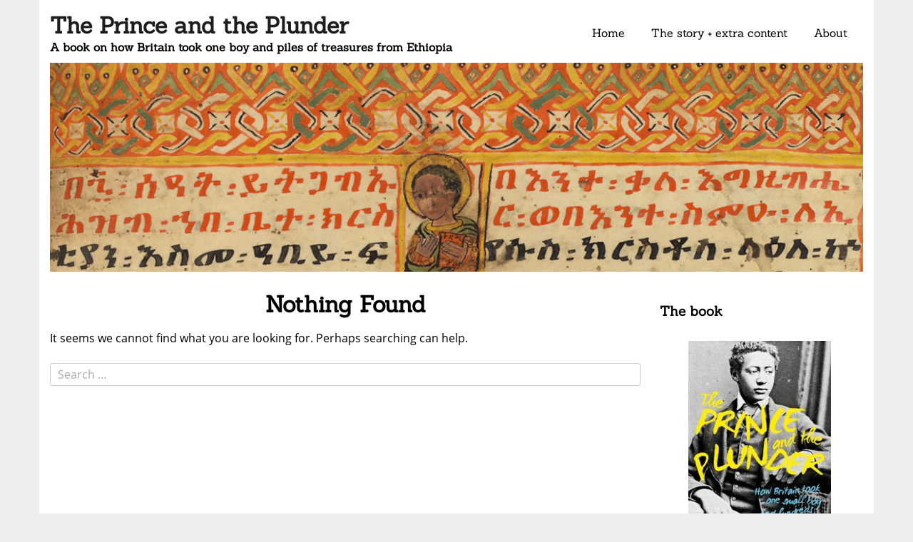

--- FILE ---
content_type: text/html; charset=UTF-8
request_url: https://www.theprinceandtheplunder.com/tag/whitby-museum/
body_size: 14367
content:
<!DOCTYPE html>
<html lang="en-GB">
    <head>
        <meta charset="UTF-8" />
        <meta name="viewport" content="width=device-width, initial-scale=1" />
        <link href="http://gmpg.org/xfn/11" rel="profile" />
        <link href="https://www.theprinceandtheplunder.com/xmlrpc.php" rel="pingback" />
        <title>Whitby Museum &#8211; The Prince and the Plunder</title>
<meta name='robots' content='max-image-preview:large' />
<link rel='dns-prefetch' href='//stats.wp.com' />
<link rel="alternate" type="application/rss+xml" title="The Prince and the Plunder &raquo; Feed" href="https://www.theprinceandtheplunder.com/feed/" />
<link rel="alternate" type="application/rss+xml" title="The Prince and the Plunder &raquo; Comments Feed" href="https://www.theprinceandtheplunder.com/comments/feed/" />
<link rel="alternate" type="application/rss+xml" title="The Prince and the Plunder &raquo; Whitby Museum Tag Feed" href="https://www.theprinceandtheplunder.com/tag/whitby-museum/feed/" />
<style id='wp-img-auto-sizes-contain-inline-css' type='text/css'>
img:is([sizes=auto i],[sizes^="auto," i]){contain-intrinsic-size:3000px 1500px}
/*# sourceURL=wp-img-auto-sizes-contain-inline-css */
</style>
<style id='wp-emoji-styles-inline-css' type='text/css'>

	img.wp-smiley, img.emoji {
		display: inline !important;
		border: none !important;
		box-shadow: none !important;
		height: 1em !important;
		width: 1em !important;
		margin: 0 0.07em !important;
		vertical-align: -0.1em !important;
		background: none !important;
		padding: 0 !important;
	}
/*# sourceURL=wp-emoji-styles-inline-css */
</style>
<style id='wp-block-library-inline-css' type='text/css'>
:root{--wp-block-synced-color:#7a00df;--wp-block-synced-color--rgb:122,0,223;--wp-bound-block-color:var(--wp-block-synced-color);--wp-editor-canvas-background:#ddd;--wp-admin-theme-color:#007cba;--wp-admin-theme-color--rgb:0,124,186;--wp-admin-theme-color-darker-10:#006ba1;--wp-admin-theme-color-darker-10--rgb:0,107,160.5;--wp-admin-theme-color-darker-20:#005a87;--wp-admin-theme-color-darker-20--rgb:0,90,135;--wp-admin-border-width-focus:2px}@media (min-resolution:192dpi){:root{--wp-admin-border-width-focus:1.5px}}.wp-element-button{cursor:pointer}:root .has-very-light-gray-background-color{background-color:#eee}:root .has-very-dark-gray-background-color{background-color:#313131}:root .has-very-light-gray-color{color:#eee}:root .has-very-dark-gray-color{color:#313131}:root .has-vivid-green-cyan-to-vivid-cyan-blue-gradient-background{background:linear-gradient(135deg,#00d084,#0693e3)}:root .has-purple-crush-gradient-background{background:linear-gradient(135deg,#34e2e4,#4721fb 50%,#ab1dfe)}:root .has-hazy-dawn-gradient-background{background:linear-gradient(135deg,#faaca8,#dad0ec)}:root .has-subdued-olive-gradient-background{background:linear-gradient(135deg,#fafae1,#67a671)}:root .has-atomic-cream-gradient-background{background:linear-gradient(135deg,#fdd79a,#004a59)}:root .has-nightshade-gradient-background{background:linear-gradient(135deg,#330968,#31cdcf)}:root .has-midnight-gradient-background{background:linear-gradient(135deg,#020381,#2874fc)}:root{--wp--preset--font-size--normal:16px;--wp--preset--font-size--huge:42px}.has-regular-font-size{font-size:1em}.has-larger-font-size{font-size:2.625em}.has-normal-font-size{font-size:var(--wp--preset--font-size--normal)}.has-huge-font-size{font-size:var(--wp--preset--font-size--huge)}.has-text-align-center{text-align:center}.has-text-align-left{text-align:left}.has-text-align-right{text-align:right}.has-fit-text{white-space:nowrap!important}#end-resizable-editor-section{display:none}.aligncenter{clear:both}.items-justified-left{justify-content:flex-start}.items-justified-center{justify-content:center}.items-justified-right{justify-content:flex-end}.items-justified-space-between{justify-content:space-between}.screen-reader-text{border:0;clip-path:inset(50%);height:1px;margin:-1px;overflow:hidden;padding:0;position:absolute;width:1px;word-wrap:normal!important}.screen-reader-text:focus{background-color:#ddd;clip-path:none;color:#444;display:block;font-size:1em;height:auto;left:5px;line-height:normal;padding:15px 23px 14px;text-decoration:none;top:5px;width:auto;z-index:100000}html :where(.has-border-color){border-style:solid}html :where([style*=border-top-color]){border-top-style:solid}html :where([style*=border-right-color]){border-right-style:solid}html :where([style*=border-bottom-color]){border-bottom-style:solid}html :where([style*=border-left-color]){border-left-style:solid}html :where([style*=border-width]){border-style:solid}html :where([style*=border-top-width]){border-top-style:solid}html :where([style*=border-right-width]){border-right-style:solid}html :where([style*=border-bottom-width]){border-bottom-style:solid}html :where([style*=border-left-width]){border-left-style:solid}html :where(img[class*=wp-image-]){height:auto;max-width:100%}:where(figure){margin:0 0 1em}html :where(.is-position-sticky){--wp-admin--admin-bar--position-offset:var(--wp-admin--admin-bar--height,0px)}@media screen and (max-width:600px){html :where(.is-position-sticky){--wp-admin--admin-bar--position-offset:0px}}

/*# sourceURL=wp-block-library-inline-css */
</style><style id='wp-block-heading-inline-css' type='text/css'>
h1:where(.wp-block-heading).has-background,h2:where(.wp-block-heading).has-background,h3:where(.wp-block-heading).has-background,h4:where(.wp-block-heading).has-background,h5:where(.wp-block-heading).has-background,h6:where(.wp-block-heading).has-background{padding:1.25em 2.375em}h1.has-text-align-left[style*=writing-mode]:where([style*=vertical-lr]),h1.has-text-align-right[style*=writing-mode]:where([style*=vertical-rl]),h2.has-text-align-left[style*=writing-mode]:where([style*=vertical-lr]),h2.has-text-align-right[style*=writing-mode]:where([style*=vertical-rl]),h3.has-text-align-left[style*=writing-mode]:where([style*=vertical-lr]),h3.has-text-align-right[style*=writing-mode]:where([style*=vertical-rl]),h4.has-text-align-left[style*=writing-mode]:where([style*=vertical-lr]),h4.has-text-align-right[style*=writing-mode]:where([style*=vertical-rl]),h5.has-text-align-left[style*=writing-mode]:where([style*=vertical-lr]),h5.has-text-align-right[style*=writing-mode]:where([style*=vertical-rl]),h6.has-text-align-left[style*=writing-mode]:where([style*=vertical-lr]),h6.has-text-align-right[style*=writing-mode]:where([style*=vertical-rl]){rotate:180deg}
/*# sourceURL=https://www.theprinceandtheplunder.com/wp-includes/blocks/heading/style.min.css */
</style>
<style id='wp-block-image-inline-css' type='text/css'>
.wp-block-image>a,.wp-block-image>figure>a{display:inline-block}.wp-block-image img{box-sizing:border-box;height:auto;max-width:100%;vertical-align:bottom}@media not (prefers-reduced-motion){.wp-block-image img.hide{visibility:hidden}.wp-block-image img.show{animation:show-content-image .4s}}.wp-block-image[style*=border-radius] img,.wp-block-image[style*=border-radius]>a{border-radius:inherit}.wp-block-image.has-custom-border img{box-sizing:border-box}.wp-block-image.aligncenter{text-align:center}.wp-block-image.alignfull>a,.wp-block-image.alignwide>a{width:100%}.wp-block-image.alignfull img,.wp-block-image.alignwide img{height:auto;width:100%}.wp-block-image .aligncenter,.wp-block-image .alignleft,.wp-block-image .alignright,.wp-block-image.aligncenter,.wp-block-image.alignleft,.wp-block-image.alignright{display:table}.wp-block-image .aligncenter>figcaption,.wp-block-image .alignleft>figcaption,.wp-block-image .alignright>figcaption,.wp-block-image.aligncenter>figcaption,.wp-block-image.alignleft>figcaption,.wp-block-image.alignright>figcaption{caption-side:bottom;display:table-caption}.wp-block-image .alignleft{float:left;margin:.5em 1em .5em 0}.wp-block-image .alignright{float:right;margin:.5em 0 .5em 1em}.wp-block-image .aligncenter{margin-left:auto;margin-right:auto}.wp-block-image :where(figcaption){margin-bottom:1em;margin-top:.5em}.wp-block-image.is-style-circle-mask img{border-radius:9999px}@supports ((-webkit-mask-image:none) or (mask-image:none)) or (-webkit-mask-image:none){.wp-block-image.is-style-circle-mask img{border-radius:0;-webkit-mask-image:url('data:image/svg+xml;utf8,<svg viewBox="0 0 100 100" xmlns="http://www.w3.org/2000/svg"><circle cx="50" cy="50" r="50"/></svg>');mask-image:url('data:image/svg+xml;utf8,<svg viewBox="0 0 100 100" xmlns="http://www.w3.org/2000/svg"><circle cx="50" cy="50" r="50"/></svg>');mask-mode:alpha;-webkit-mask-position:center;mask-position:center;-webkit-mask-repeat:no-repeat;mask-repeat:no-repeat;-webkit-mask-size:contain;mask-size:contain}}:root :where(.wp-block-image.is-style-rounded img,.wp-block-image .is-style-rounded img){border-radius:9999px}.wp-block-image figure{margin:0}.wp-lightbox-container{display:flex;flex-direction:column;position:relative}.wp-lightbox-container img{cursor:zoom-in}.wp-lightbox-container img:hover+button{opacity:1}.wp-lightbox-container button{align-items:center;backdrop-filter:blur(16px) saturate(180%);background-color:#5a5a5a40;border:none;border-radius:4px;cursor:zoom-in;display:flex;height:20px;justify-content:center;opacity:0;padding:0;position:absolute;right:16px;text-align:center;top:16px;width:20px;z-index:100}@media not (prefers-reduced-motion){.wp-lightbox-container button{transition:opacity .2s ease}}.wp-lightbox-container button:focus-visible{outline:3px auto #5a5a5a40;outline:3px auto -webkit-focus-ring-color;outline-offset:3px}.wp-lightbox-container button:hover{cursor:pointer;opacity:1}.wp-lightbox-container button:focus{opacity:1}.wp-lightbox-container button:focus,.wp-lightbox-container button:hover,.wp-lightbox-container button:not(:hover):not(:active):not(.has-background){background-color:#5a5a5a40;border:none}.wp-lightbox-overlay{box-sizing:border-box;cursor:zoom-out;height:100vh;left:0;overflow:hidden;position:fixed;top:0;visibility:hidden;width:100%;z-index:100000}.wp-lightbox-overlay .close-button{align-items:center;cursor:pointer;display:flex;justify-content:center;min-height:40px;min-width:40px;padding:0;position:absolute;right:calc(env(safe-area-inset-right) + 16px);top:calc(env(safe-area-inset-top) + 16px);z-index:5000000}.wp-lightbox-overlay .close-button:focus,.wp-lightbox-overlay .close-button:hover,.wp-lightbox-overlay .close-button:not(:hover):not(:active):not(.has-background){background:none;border:none}.wp-lightbox-overlay .lightbox-image-container{height:var(--wp--lightbox-container-height);left:50%;overflow:hidden;position:absolute;top:50%;transform:translate(-50%,-50%);transform-origin:top left;width:var(--wp--lightbox-container-width);z-index:9999999999}.wp-lightbox-overlay .wp-block-image{align-items:center;box-sizing:border-box;display:flex;height:100%;justify-content:center;margin:0;position:relative;transform-origin:0 0;width:100%;z-index:3000000}.wp-lightbox-overlay .wp-block-image img{height:var(--wp--lightbox-image-height);min-height:var(--wp--lightbox-image-height);min-width:var(--wp--lightbox-image-width);width:var(--wp--lightbox-image-width)}.wp-lightbox-overlay .wp-block-image figcaption{display:none}.wp-lightbox-overlay button{background:none;border:none}.wp-lightbox-overlay .scrim{background-color:#fff;height:100%;opacity:.9;position:absolute;width:100%;z-index:2000000}.wp-lightbox-overlay.active{visibility:visible}@media not (prefers-reduced-motion){.wp-lightbox-overlay.active{animation:turn-on-visibility .25s both}.wp-lightbox-overlay.active img{animation:turn-on-visibility .35s both}.wp-lightbox-overlay.show-closing-animation:not(.active){animation:turn-off-visibility .35s both}.wp-lightbox-overlay.show-closing-animation:not(.active) img{animation:turn-off-visibility .25s both}.wp-lightbox-overlay.zoom.active{animation:none;opacity:1;visibility:visible}.wp-lightbox-overlay.zoom.active .lightbox-image-container{animation:lightbox-zoom-in .4s}.wp-lightbox-overlay.zoom.active .lightbox-image-container img{animation:none}.wp-lightbox-overlay.zoom.active .scrim{animation:turn-on-visibility .4s forwards}.wp-lightbox-overlay.zoom.show-closing-animation:not(.active){animation:none}.wp-lightbox-overlay.zoom.show-closing-animation:not(.active) .lightbox-image-container{animation:lightbox-zoom-out .4s}.wp-lightbox-overlay.zoom.show-closing-animation:not(.active) .lightbox-image-container img{animation:none}.wp-lightbox-overlay.zoom.show-closing-animation:not(.active) .scrim{animation:turn-off-visibility .4s forwards}}@keyframes show-content-image{0%{visibility:hidden}99%{visibility:hidden}to{visibility:visible}}@keyframes turn-on-visibility{0%{opacity:0}to{opacity:1}}@keyframes turn-off-visibility{0%{opacity:1;visibility:visible}99%{opacity:0;visibility:visible}to{opacity:0;visibility:hidden}}@keyframes lightbox-zoom-in{0%{transform:translate(calc((-100vw + var(--wp--lightbox-scrollbar-width))/2 + var(--wp--lightbox-initial-left-position)),calc(-50vh + var(--wp--lightbox-initial-top-position))) scale(var(--wp--lightbox-scale))}to{transform:translate(-50%,-50%) scale(1)}}@keyframes lightbox-zoom-out{0%{transform:translate(-50%,-50%) scale(1);visibility:visible}99%{visibility:visible}to{transform:translate(calc((-100vw + var(--wp--lightbox-scrollbar-width))/2 + var(--wp--lightbox-initial-left-position)),calc(-50vh + var(--wp--lightbox-initial-top-position))) scale(var(--wp--lightbox-scale));visibility:hidden}}
/*# sourceURL=https://www.theprinceandtheplunder.com/wp-includes/blocks/image/style.min.css */
</style>
<style id='wp-block-search-inline-css' type='text/css'>
.wp-block-search__button{margin-left:10px;word-break:normal}.wp-block-search__button.has-icon{line-height:0}.wp-block-search__button svg{height:1.25em;min-height:24px;min-width:24px;width:1.25em;fill:currentColor;vertical-align:text-bottom}:where(.wp-block-search__button){border:1px solid #ccc;padding:6px 10px}.wp-block-search__inside-wrapper{display:flex;flex:auto;flex-wrap:nowrap;max-width:100%}.wp-block-search__label{width:100%}.wp-block-search.wp-block-search__button-only .wp-block-search__button{box-sizing:border-box;display:flex;flex-shrink:0;justify-content:center;margin-left:0;max-width:100%}.wp-block-search.wp-block-search__button-only .wp-block-search__inside-wrapper{min-width:0!important;transition-property:width}.wp-block-search.wp-block-search__button-only .wp-block-search__input{flex-basis:100%;transition-duration:.3s}.wp-block-search.wp-block-search__button-only.wp-block-search__searchfield-hidden,.wp-block-search.wp-block-search__button-only.wp-block-search__searchfield-hidden .wp-block-search__inside-wrapper{overflow:hidden}.wp-block-search.wp-block-search__button-only.wp-block-search__searchfield-hidden .wp-block-search__input{border-left-width:0!important;border-right-width:0!important;flex-basis:0;flex-grow:0;margin:0;min-width:0!important;padding-left:0!important;padding-right:0!important;width:0!important}:where(.wp-block-search__input){appearance:none;border:1px solid #949494;flex-grow:1;font-family:inherit;font-size:inherit;font-style:inherit;font-weight:inherit;letter-spacing:inherit;line-height:inherit;margin-left:0;margin-right:0;min-width:3rem;padding:8px;text-decoration:unset!important;text-transform:inherit}:where(.wp-block-search__button-inside .wp-block-search__inside-wrapper){background-color:#fff;border:1px solid #949494;box-sizing:border-box;padding:4px}:where(.wp-block-search__button-inside .wp-block-search__inside-wrapper) .wp-block-search__input{border:none;border-radius:0;padding:0 4px}:where(.wp-block-search__button-inside .wp-block-search__inside-wrapper) .wp-block-search__input:focus{outline:none}:where(.wp-block-search__button-inside .wp-block-search__inside-wrapper) :where(.wp-block-search__button){padding:4px 8px}.wp-block-search.aligncenter .wp-block-search__inside-wrapper{margin:auto}.wp-block[data-align=right] .wp-block-search.wp-block-search__button-only .wp-block-search__inside-wrapper{float:right}
/*# sourceURL=https://www.theprinceandtheplunder.com/wp-includes/blocks/search/style.min.css */
</style>
<style id='wp-block-tag-cloud-inline-css' type='text/css'>
.wp-block-tag-cloud{box-sizing:border-box}.wp-block-tag-cloud.aligncenter{justify-content:center;text-align:center}.wp-block-tag-cloud a{display:inline-block;margin-right:5px}.wp-block-tag-cloud span{display:inline-block;margin-left:5px;text-decoration:none}:root :where(.wp-block-tag-cloud.is-style-outline){display:flex;flex-wrap:wrap;gap:1ch}:root :where(.wp-block-tag-cloud.is-style-outline a){border:1px solid;font-size:unset!important;margin-right:0;padding:1ch 2ch;text-decoration:none!important}
/*# sourceURL=https://www.theprinceandtheplunder.com/wp-includes/blocks/tag-cloud/style.min.css */
</style>
<style id='wp-block-paragraph-inline-css' type='text/css'>
.is-small-text{font-size:.875em}.is-regular-text{font-size:1em}.is-large-text{font-size:2.25em}.is-larger-text{font-size:3em}.has-drop-cap:not(:focus):first-letter{float:left;font-size:8.4em;font-style:normal;font-weight:100;line-height:.68;margin:.05em .1em 0 0;text-transform:uppercase}body.rtl .has-drop-cap:not(:focus):first-letter{float:none;margin-left:.1em}p.has-drop-cap.has-background{overflow:hidden}:root :where(p.has-background){padding:1.25em 2.375em}:where(p.has-text-color:not(.has-link-color)) a{color:inherit}p.has-text-align-left[style*="writing-mode:vertical-lr"],p.has-text-align-right[style*="writing-mode:vertical-rl"]{rotate:180deg}
/*# sourceURL=https://www.theprinceandtheplunder.com/wp-includes/blocks/paragraph/style.min.css */
</style>
<style id='global-styles-inline-css' type='text/css'>
:root{--wp--preset--aspect-ratio--square: 1;--wp--preset--aspect-ratio--4-3: 4/3;--wp--preset--aspect-ratio--3-4: 3/4;--wp--preset--aspect-ratio--3-2: 3/2;--wp--preset--aspect-ratio--2-3: 2/3;--wp--preset--aspect-ratio--16-9: 16/9;--wp--preset--aspect-ratio--9-16: 9/16;--wp--preset--color--black: #000000;--wp--preset--color--cyan-bluish-gray: #abb8c3;--wp--preset--color--white: #ffffff;--wp--preset--color--pale-pink: #f78da7;--wp--preset--color--vivid-red: #cf2e2e;--wp--preset--color--luminous-vivid-orange: #ff6900;--wp--preset--color--luminous-vivid-amber: #fcb900;--wp--preset--color--light-green-cyan: #7bdcb5;--wp--preset--color--vivid-green-cyan: #00d084;--wp--preset--color--pale-cyan-blue: #8ed1fc;--wp--preset--color--vivid-cyan-blue: #0693e3;--wp--preset--color--vivid-purple: #9b51e0;--wp--preset--gradient--vivid-cyan-blue-to-vivid-purple: linear-gradient(135deg,rgb(6,147,227) 0%,rgb(155,81,224) 100%);--wp--preset--gradient--light-green-cyan-to-vivid-green-cyan: linear-gradient(135deg,rgb(122,220,180) 0%,rgb(0,208,130) 100%);--wp--preset--gradient--luminous-vivid-amber-to-luminous-vivid-orange: linear-gradient(135deg,rgb(252,185,0) 0%,rgb(255,105,0) 100%);--wp--preset--gradient--luminous-vivid-orange-to-vivid-red: linear-gradient(135deg,rgb(255,105,0) 0%,rgb(207,46,46) 100%);--wp--preset--gradient--very-light-gray-to-cyan-bluish-gray: linear-gradient(135deg,rgb(238,238,238) 0%,rgb(169,184,195) 100%);--wp--preset--gradient--cool-to-warm-spectrum: linear-gradient(135deg,rgb(74,234,220) 0%,rgb(151,120,209) 20%,rgb(207,42,186) 40%,rgb(238,44,130) 60%,rgb(251,105,98) 80%,rgb(254,248,76) 100%);--wp--preset--gradient--blush-light-purple: linear-gradient(135deg,rgb(255,206,236) 0%,rgb(152,150,240) 100%);--wp--preset--gradient--blush-bordeaux: linear-gradient(135deg,rgb(254,205,165) 0%,rgb(254,45,45) 50%,rgb(107,0,62) 100%);--wp--preset--gradient--luminous-dusk: linear-gradient(135deg,rgb(255,203,112) 0%,rgb(199,81,192) 50%,rgb(65,88,208) 100%);--wp--preset--gradient--pale-ocean: linear-gradient(135deg,rgb(255,245,203) 0%,rgb(182,227,212) 50%,rgb(51,167,181) 100%);--wp--preset--gradient--electric-grass: linear-gradient(135deg,rgb(202,248,128) 0%,rgb(113,206,126) 100%);--wp--preset--gradient--midnight: linear-gradient(135deg,rgb(2,3,129) 0%,rgb(40,116,252) 100%);--wp--preset--font-size--small: 13px;--wp--preset--font-size--medium: 20px;--wp--preset--font-size--large: 36px;--wp--preset--font-size--x-large: 42px;--wp--preset--spacing--20: 0.44rem;--wp--preset--spacing--30: 0.67rem;--wp--preset--spacing--40: 1rem;--wp--preset--spacing--50: 1.5rem;--wp--preset--spacing--60: 2.25rem;--wp--preset--spacing--70: 3.38rem;--wp--preset--spacing--80: 5.06rem;--wp--preset--shadow--natural: 6px 6px 9px rgba(0, 0, 0, 0.2);--wp--preset--shadow--deep: 12px 12px 50px rgba(0, 0, 0, 0.4);--wp--preset--shadow--sharp: 6px 6px 0px rgba(0, 0, 0, 0.2);--wp--preset--shadow--outlined: 6px 6px 0px -3px rgb(255, 255, 255), 6px 6px rgb(0, 0, 0);--wp--preset--shadow--crisp: 6px 6px 0px rgb(0, 0, 0);}:where(.is-layout-flex){gap: 0.5em;}:where(.is-layout-grid){gap: 0.5em;}body .is-layout-flex{display: flex;}.is-layout-flex{flex-wrap: wrap;align-items: center;}.is-layout-flex > :is(*, div){margin: 0;}body .is-layout-grid{display: grid;}.is-layout-grid > :is(*, div){margin: 0;}:where(.wp-block-columns.is-layout-flex){gap: 2em;}:where(.wp-block-columns.is-layout-grid){gap: 2em;}:where(.wp-block-post-template.is-layout-flex){gap: 1.25em;}:where(.wp-block-post-template.is-layout-grid){gap: 1.25em;}.has-black-color{color: var(--wp--preset--color--black) !important;}.has-cyan-bluish-gray-color{color: var(--wp--preset--color--cyan-bluish-gray) !important;}.has-white-color{color: var(--wp--preset--color--white) !important;}.has-pale-pink-color{color: var(--wp--preset--color--pale-pink) !important;}.has-vivid-red-color{color: var(--wp--preset--color--vivid-red) !important;}.has-luminous-vivid-orange-color{color: var(--wp--preset--color--luminous-vivid-orange) !important;}.has-luminous-vivid-amber-color{color: var(--wp--preset--color--luminous-vivid-amber) !important;}.has-light-green-cyan-color{color: var(--wp--preset--color--light-green-cyan) !important;}.has-vivid-green-cyan-color{color: var(--wp--preset--color--vivid-green-cyan) !important;}.has-pale-cyan-blue-color{color: var(--wp--preset--color--pale-cyan-blue) !important;}.has-vivid-cyan-blue-color{color: var(--wp--preset--color--vivid-cyan-blue) !important;}.has-vivid-purple-color{color: var(--wp--preset--color--vivid-purple) !important;}.has-black-background-color{background-color: var(--wp--preset--color--black) !important;}.has-cyan-bluish-gray-background-color{background-color: var(--wp--preset--color--cyan-bluish-gray) !important;}.has-white-background-color{background-color: var(--wp--preset--color--white) !important;}.has-pale-pink-background-color{background-color: var(--wp--preset--color--pale-pink) !important;}.has-vivid-red-background-color{background-color: var(--wp--preset--color--vivid-red) !important;}.has-luminous-vivid-orange-background-color{background-color: var(--wp--preset--color--luminous-vivid-orange) !important;}.has-luminous-vivid-amber-background-color{background-color: var(--wp--preset--color--luminous-vivid-amber) !important;}.has-light-green-cyan-background-color{background-color: var(--wp--preset--color--light-green-cyan) !important;}.has-vivid-green-cyan-background-color{background-color: var(--wp--preset--color--vivid-green-cyan) !important;}.has-pale-cyan-blue-background-color{background-color: var(--wp--preset--color--pale-cyan-blue) !important;}.has-vivid-cyan-blue-background-color{background-color: var(--wp--preset--color--vivid-cyan-blue) !important;}.has-vivid-purple-background-color{background-color: var(--wp--preset--color--vivid-purple) !important;}.has-black-border-color{border-color: var(--wp--preset--color--black) !important;}.has-cyan-bluish-gray-border-color{border-color: var(--wp--preset--color--cyan-bluish-gray) !important;}.has-white-border-color{border-color: var(--wp--preset--color--white) !important;}.has-pale-pink-border-color{border-color: var(--wp--preset--color--pale-pink) !important;}.has-vivid-red-border-color{border-color: var(--wp--preset--color--vivid-red) !important;}.has-luminous-vivid-orange-border-color{border-color: var(--wp--preset--color--luminous-vivid-orange) !important;}.has-luminous-vivid-amber-border-color{border-color: var(--wp--preset--color--luminous-vivid-amber) !important;}.has-light-green-cyan-border-color{border-color: var(--wp--preset--color--light-green-cyan) !important;}.has-vivid-green-cyan-border-color{border-color: var(--wp--preset--color--vivid-green-cyan) !important;}.has-pale-cyan-blue-border-color{border-color: var(--wp--preset--color--pale-cyan-blue) !important;}.has-vivid-cyan-blue-border-color{border-color: var(--wp--preset--color--vivid-cyan-blue) !important;}.has-vivid-purple-border-color{border-color: var(--wp--preset--color--vivid-purple) !important;}.has-vivid-cyan-blue-to-vivid-purple-gradient-background{background: var(--wp--preset--gradient--vivid-cyan-blue-to-vivid-purple) !important;}.has-light-green-cyan-to-vivid-green-cyan-gradient-background{background: var(--wp--preset--gradient--light-green-cyan-to-vivid-green-cyan) !important;}.has-luminous-vivid-amber-to-luminous-vivid-orange-gradient-background{background: var(--wp--preset--gradient--luminous-vivid-amber-to-luminous-vivid-orange) !important;}.has-luminous-vivid-orange-to-vivid-red-gradient-background{background: var(--wp--preset--gradient--luminous-vivid-orange-to-vivid-red) !important;}.has-very-light-gray-to-cyan-bluish-gray-gradient-background{background: var(--wp--preset--gradient--very-light-gray-to-cyan-bluish-gray) !important;}.has-cool-to-warm-spectrum-gradient-background{background: var(--wp--preset--gradient--cool-to-warm-spectrum) !important;}.has-blush-light-purple-gradient-background{background: var(--wp--preset--gradient--blush-light-purple) !important;}.has-blush-bordeaux-gradient-background{background: var(--wp--preset--gradient--blush-bordeaux) !important;}.has-luminous-dusk-gradient-background{background: var(--wp--preset--gradient--luminous-dusk) !important;}.has-pale-ocean-gradient-background{background: var(--wp--preset--gradient--pale-ocean) !important;}.has-electric-grass-gradient-background{background: var(--wp--preset--gradient--electric-grass) !important;}.has-midnight-gradient-background{background: var(--wp--preset--gradient--midnight) !important;}.has-small-font-size{font-size: var(--wp--preset--font-size--small) !important;}.has-medium-font-size{font-size: var(--wp--preset--font-size--medium) !important;}.has-large-font-size{font-size: var(--wp--preset--font-size--large) !important;}.has-x-large-font-size{font-size: var(--wp--preset--font-size--x-large) !important;}
/*# sourceURL=global-styles-inline-css */
</style>

<style id='classic-theme-styles-inline-css' type='text/css'>
/*! This file is auto-generated */
.wp-block-button__link{color:#fff;background-color:#32373c;border-radius:9999px;box-shadow:none;text-decoration:none;padding:calc(.667em + 2px) calc(1.333em + 2px);font-size:1.125em}.wp-block-file__button{background:#32373c;color:#fff;text-decoration:none}
/*# sourceURL=/wp-includes/css/classic-themes.min.css */
</style>
<link rel='stylesheet' id='wc-gallery-style-css' href='https://www.theprinceandtheplunder.com/wp-content/plugins/boldgrid-gallery/includes/css/style.css?ver=1.55' type='text/css' media='all' />
<link rel='stylesheet' id='wc-gallery-popup-style-css' href='https://www.theprinceandtheplunder.com/wp-content/plugins/boldgrid-gallery/includes/css/magnific-popup.css?ver=1.1.0' type='text/css' media='all' />
<link rel='stylesheet' id='wc-gallery-flexslider-style-css' href='https://www.theprinceandtheplunder.com/wp-content/plugins/boldgrid-gallery/includes/vendors/flexslider/flexslider.css?ver=2.6.1' type='text/css' media='all' />
<link rel='stylesheet' id='wc-gallery-owlcarousel-style-css' href='https://www.theprinceandtheplunder.com/wp-content/plugins/boldgrid-gallery/includes/vendors/owlcarousel/assets/owl.carousel.css?ver=2.1.4' type='text/css' media='all' />
<link rel='stylesheet' id='wc-gallery-owlcarousel-theme-style-css' href='https://www.theprinceandtheplunder.com/wp-content/plugins/boldgrid-gallery/includes/vendors/owlcarousel/assets/owl.theme.default.css?ver=2.1.4' type='text/css' media='all' />
<link rel='stylesheet' id='ecclesiastical-style-css' href='https://www.theprinceandtheplunder.com/wp-content/themes/ecclesiastical/style.css?ver=6.9' type='text/css' media='all' />
<link rel='stylesheet' id='ecclesiastical-google-fonts-css' href='https://www.theprinceandtheplunder.com/wp-content/themes/ecclesiastical/extras/fonts/custom-fonts.css?ver=1' type='text/css' media='all' />
<link rel='stylesheet' id='font-awesome-css' href='https://www.theprinceandtheplunder.com/wp-content/themes/ecclesiastical/extras/font-awesome/css/font-awesome.css?ver=1' type='text/css' media='all' />
<link rel='stylesheet' id='ecclesiastical-flexslider-css-css' href='https://www.theprinceandtheplunder.com/wp-content/themes/ecclesiastical/extras/flexslider/flexslider.css?ver=6.9' type='text/css' media='all' />
<script type="text/javascript" src="https://www.theprinceandtheplunder.com/wp-includes/js/jquery/jquery.min.js?ver=3.7.1" id="jquery-core-js"></script>
<script type="text/javascript" src="https://www.theprinceandtheplunder.com/wp-includes/js/jquery/jquery-migrate.min.js?ver=3.4.1" id="jquery-migrate-js"></script>
<script type="text/javascript" src="https://www.theprinceandtheplunder.com/wp-content/themes/ecclesiastical//extras/flexslider/jquery.flexslider-min.js?ver=1" id="ecclesiastical-flexslider-js-js"></script>
<script type="text/javascript" src="https://www.theprinceandtheplunder.com/wp-content/themes/ecclesiastical/extras/flexslider/flexslider.js?ver=1" id="ecclesiastical-flexslider-js-script-js"></script>
<link rel="https://api.w.org/" href="https://www.theprinceandtheplunder.com/wp-json/" /><link rel="alternate" title="JSON" type="application/json" href="https://www.theprinceandtheplunder.com/wp-json/wp/v2/tags/110" /><link rel="EditURI" type="application/rsd+xml" title="RSD" href="https://www.theprinceandtheplunder.com/xmlrpc.php?rsd" />
<meta name="generator" content="WordPress 6.9" />
	<style>img#wpstats{display:none}</style>
		    <style type="text/css">
        body {
            color: #000000;
        }

        a {
            color: #1a1a1a;
        }

        a:hover {
            color: #0099cc        }
    </style>
<style id="wpforms-css-vars-root">
				:root {
					--wpforms-field-border-radius: 3px;
--wpforms-field-border-style: solid;
--wpforms-field-border-size: 1px;
--wpforms-field-background-color: #ffffff;
--wpforms-field-border-color: rgba( 0, 0, 0, 0.25 );
--wpforms-field-border-color-spare: rgba( 0, 0, 0, 0.25 );
--wpforms-field-text-color: rgba( 0, 0, 0, 0.7 );
--wpforms-field-menu-color: #ffffff;
--wpforms-label-color: rgba( 0, 0, 0, 0.85 );
--wpforms-label-sublabel-color: rgba( 0, 0, 0, 0.55 );
--wpforms-label-error-color: #d63637;
--wpforms-button-border-radius: 3px;
--wpforms-button-border-style: none;
--wpforms-button-border-size: 1px;
--wpforms-button-background-color: #066aab;
--wpforms-button-border-color: #066aab;
--wpforms-button-text-color: #ffffff;
--wpforms-page-break-color: #066aab;
--wpforms-background-image: none;
--wpforms-background-position: center center;
--wpforms-background-repeat: no-repeat;
--wpforms-background-size: cover;
--wpforms-background-width: 100px;
--wpforms-background-height: 100px;
--wpforms-background-color: rgba( 0, 0, 0, 0 );
--wpforms-background-url: none;
--wpforms-container-padding: 0px;
--wpforms-container-border-style: none;
--wpforms-container-border-width: 1px;
--wpforms-container-border-color: #000000;
--wpforms-container-border-radius: 3px;
--wpforms-field-size-input-height: 43px;
--wpforms-field-size-input-spacing: 15px;
--wpforms-field-size-font-size: 16px;
--wpforms-field-size-line-height: 19px;
--wpforms-field-size-padding-h: 14px;
--wpforms-field-size-checkbox-size: 16px;
--wpforms-field-size-sublabel-spacing: 5px;
--wpforms-field-size-icon-size: 1;
--wpforms-label-size-font-size: 16px;
--wpforms-label-size-line-height: 19px;
--wpforms-label-size-sublabel-font-size: 14px;
--wpforms-label-size-sublabel-line-height: 17px;
--wpforms-button-size-font-size: 17px;
--wpforms-button-size-height: 41px;
--wpforms-button-size-padding-h: 15px;
--wpforms-button-size-margin-top: 10px;
--wpforms-container-shadow-size-box-shadow: none;

				}
			</style>    </head>
<body class="archive tag tag-whitby-museum tag-110 wp-theme-ecclesiastical">
    <section id="site-container" class="site-container clearfix">
                    <div id="branding-navigation" class="branding-navigation clearfix">
                <div id="site-branding" class="site-branding">
                    <h1 class="site-title"><a href="https://www.theprinceandtheplunder.com/">The Prince and the Plunder</a></h1>
                    <h4 class="site-description">A book on how Britain took one boy and piles of treasures from Ethiopia</h4>
                </div>
                <nav id="site-navigation" class="primary-navigation">
                    <button class="menu-toggle" aria-conrol="primary-menu" aria-expanded="false">Menu</button>
                    <div class="menu-top-container"><ul id="primary-menu" class="nav-menu"><li id="menu-item-4071" class="menu-item menu-item-type-custom menu-item-object-custom menu-item-home menu-item-4071"><a href="https://www.theprinceandtheplunder.com/">Home</a></li>
<li id="menu-item-4080" class="menu-item menu-item-type-post_type menu-item-object-page menu-item-4080"><a href="https://www.theprinceandtheplunder.com/the-story/">The story + extra content</a></li>
<li id="menu-item-6001" class="menu-item menu-item-type-post_type menu-item-object-page menu-item-6001"><a href="https://www.theprinceandtheplunder.com/about/">About</a></li>
</ul></div>                </nav>
            </div>
                <header id="main-header" class="site-header">
                            <div class="header-image-container">
                    <div class="header-image-container">
                        <img src="https://www.theprinceandtheplunder.com/wp-content/uploads/2021/09/header3.jpg" width="1170" height="300" alt="">
                    </div>
                </div>
                    </header>
        <section id="site-content" class="site-content clearfix">
            <div id="site-wrapper" class="site-wrapper">    <div id="main-content" class="content-area">
                        <article id="post-" class="">
    <header class="entry-header">
        <h1 class="entry-title">
            Nothing Found        </h1>
    </header>
    <div class="entry-content">
                    <p>It seems we cannot find what you are looking for. Perhaps searching can help.</p>
            <form role="search" method="get" class="search-form" action="https://www.theprinceandtheplunder.com/">
				<label>
					<span class="screen-reader-text">Search for:</span>
					<input type="search" class="search-field" placeholder="Search &hellip;" value="" name="s" />
				</label>
				<input type="submit" class="search-submit" value="Search" />
			</form>            </div>
</article>

<div class="recent-posts">
    </div>            </div>
<div id="main-sidebar" class="widget-area">
    <aside id="block-19" class="widget widget_block">
<h3 class="wp-block-heading" id="the-book">The book</h3>
</aside><aside id="block-20" class="widget widget_block widget_media_image">
<figure class="wp-block-image size-medium is-resized"><img loading="lazy" decoding="async" src="https://www.theprinceandtheplunder.com/wp-content/uploads/2022/02/9780750997362-200x300.jpg" alt="" class="wp-image-4684" width="200" height="300" srcset="https://www.theprinceandtheplunder.com/wp-content/uploads/2022/02/9780750997362-200x300.jpg 200w, https://www.theprinceandtheplunder.com/wp-content/uploads/2022/02/9780750997362-250x375.jpg 250w, https://www.theprinceandtheplunder.com/wp-content/uploads/2022/02/9780750997362-120x180.jpg 120w, https://www.theprinceandtheplunder.com/wp-content/uploads/2022/02/9780750997362.jpg 333w" sizes="auto, (max-width: 200px) 100vw, 200px" /><figcaption class="wp-element-caption">By Andrew Heavens<br><br>Buy your copy at <a href="https://www.amazon.co.uk/Prince-Plunder-hundreds-treasures-Ethiopia/dp/0750997362/ref=sr_1_1">Amazon.co.uk</a>, <a href="https://www.amazon.com/Prince-Plunder-hundreds-treasures-Ethiopia/dp/0750997362/ref=sr_1_1?crid=2WK3Y4JSCNF3K&amp;keywords=the+prince+and+the+plunder&amp;qid=1684833268&amp;sprefix=the+prince+and+the+plunder%2Caps%2C180&amp;sr=8-1">Amazon.com</a>, <a href="https://blackwells.co.uk/bookshop/product/9780750997362?gC=5a105e8b&amp;gclid=Cj0KCQiA54KfBhCKARIsAJzSrdquvyN_HSH5_Stsniqcg0UiYvTpqyjGrs_mMFNqey4nK2XzSEHsT-EaAtUCEALw_wcB">Blackwell's</a>, <a href="https://uk.bookshop.org/p/books/the-prince-and-the-plunder-how-britain-took-one-small-boy-and-hundreds-of-treasures-from-ethiopia-andrew-heavens/6676763?ean=9780750997362" data-type="URL" data-id="https://uk.bookshop.org/p/books/the-prince-and-the-plunder-how-britain-took-one-small-boy-and-hundreds-of-treasures-from-ethiopia-andrew-heavens/6676763?ean=9780750997362">Bookshop.org</a>, <a href="https://www.foyles.co.uk/witem/biography/the-prince-and-the-plunder-how,andrew-heavens-9780750997362">Foyles</a>, <a href="https://www.hatchards.co.uk/book/the-prince-and-the-plunder/andrew-heavens/9780750997362">Hatchards</a>, <a href="https://www.hive.co.uk/Product/Andrew-Heavens/The-Prince-and-the-Plunder--How-Britain-took-one-small-bo/26919518?wgu=10671_1430665_16783442126311_ebc39d11a0&amp;wgexpiry=1709880212&amp;utm_source=webgains&amp;utm_medium=affiliates&amp;utm_campaign=1430665">Hive.co.uk</a>, <a href="https://huntsbookshop.com/products/9780750997362?_pos=1&amp;_psq=prince%20and%20the%20plunder&amp;_ss=e&amp;_v=1.0&amp;variant=43849627697392">Hunt's of Rugby</a>, <a href="https://shop.nationalarchives.gov.uk/products/the-prince-and-the-plunder">the National Archives bookshop</a> and <a href="https://www.waterstones.com/book/the-prince-and-the-plunder/andrew-heavens//9780750997362?awc=3787_1676550815_1145a4fa630befa08e604fa02573e392&amp;utm_source=247385&amp;utm_medium=affiliate&amp;utm_campaign=http%3A%2F%2Fwww.thehistorypress.co.uk">Waterstones</a></figcaption></figure>
</aside><aside id="block-55" class="widget widget_block">
<h3 class="wp-block-heading">The socials</h3>
</aside><aside id="block-56" class="widget widget_block widget_text">
<p><a href="https://mastodon.scot/@andrewheavens">Mastodon</a><br><a href="https://twitter.com/lootplunder">Twitter</a></p>
</aside><aside id="block-54" class="widget widget_block">
<h3 class="wp-block-heading" id="the-plunder">The treasure</h3>
</aside><aside id="block-49" class="widget widget_block widget_text">
<p>A directory, by current location, of the Maqdala plunder and the other treasures that the soldiers and captives and missionaries brought back.</p>
</aside><aside id="block-51" class="widget widget_block widget_text">
<p>Items marked with an asterisk have a weaker link to the expedition and the battle than others.</p>
</aside><aside id="nav_menu-2" class="widget widget_nav_menu"><div class="menu-the-treasure-container"><ul id="menu-the-treasure" class="menu"><li id="menu-item-6049" class="menu-item menu-item-type-taxonomy menu-item-object-category menu-item-6049"><a href="https://www.theprinceandtheplunder.com/category/alamayus-possessions/">Alamayu&#8217;s possessions</a></li>
<li id="menu-item-6096" class="menu-item menu-item-type-taxonomy menu-item-object-category menu-item-6096"><a href="https://www.theprinceandtheplunder.com/category/archaeology/">Archaeology</a></li>
<li id="menu-item-6063" class="menu-item menu-item-type-taxonomy menu-item-object-category menu-item-has-children menu-item-6063"><a href="https://www.theprinceandtheplunder.com/category/the-plunder/manuscripts/">Manuscripts</a>
<ul class="sub-menu">
	<li id="menu-item-6188" class="menu-item menu-item-type-taxonomy menu-item-object-category menu-item-6188"><a href="https://www.theprinceandtheplunder.com/category/the-plunder/manuscripts/miracles-of-the-saints/">Acts &amp; miracles of the saints</a></li>
	<li id="menu-item-6191" class="menu-item menu-item-type-taxonomy menu-item-object-category menu-item-6191"><a href="https://www.theprinceandtheplunder.com/category/the-plunder/manuscripts/biblical-books/">Biblical books</a></li>
	<li id="menu-item-6190" class="menu-item menu-item-type-taxonomy menu-item-object-category menu-item-6190"><a href="https://www.theprinceandtheplunder.com/category/the-plunder/manuscripts/ecclesiastical-theological/">Ecclesiastical &amp; theological</a></li>
	<li id="menu-item-6061" class="menu-item menu-item-type-taxonomy menu-item-object-category menu-item-6061"><a href="https://www.theprinceandtheplunder.com/category/the-plunder/manuscripts/loose-pages/">Loose pages</a></li>
	<li id="menu-item-6189" class="menu-item menu-item-type-taxonomy menu-item-object-category menu-item-6189"><a href="https://www.theprinceandtheplunder.com/category/the-plunder/manuscripts/prayers-psalms-hymns-services/">Prayers, psalms, hymns, services</a></li>
	<li id="menu-item-6062" class="menu-item menu-item-type-taxonomy menu-item-object-category menu-item-6062"><a href="https://www.theprinceandtheplunder.com/category/the-plunder/manuscripts/scrolls/">Scrolls</a></li>
</ul>
</li>
<li id="menu-item-6050" class="menu-item menu-item-type-taxonomy menu-item-object-category menu-item-has-children menu-item-6050"><a href="https://www.theprinceandtheplunder.com/category/military/">Military</a>
<ul class="sub-menu">
	<li id="menu-item-6051" class="menu-item menu-item-type-taxonomy menu-item-object-category menu-item-6051"><a href="https://www.theprinceandtheplunder.com/category/military/ammunition/">Ammunition</a></li>
	<li id="menu-item-6052" class="menu-item menu-item-type-taxonomy menu-item-object-category menu-item-6052"><a href="https://www.theprinceandtheplunder.com/category/military/armour-and-apparel/">Armour &amp; apparel</a></li>
	<li id="menu-item-6325" class="menu-item menu-item-type-taxonomy menu-item-object-category menu-item-6325"><a href="https://www.theprinceandtheplunder.com/category/military/shields/">Shields</a></li>
	<li id="menu-item-6065" class="menu-item menu-item-type-taxonomy menu-item-object-category menu-item-6065"><a href="https://www.theprinceandtheplunder.com/category/military/weapons/">Weapons</a></li>
</ul>
</li>
<li id="menu-item-6053" class="menu-item menu-item-type-taxonomy menu-item-object-category menu-item-has-children menu-item-6053"><a href="https://www.theprinceandtheplunder.com/category/miscellaneous-2/">Miscellaneous</a>
<ul class="sub-menu">
	<li id="menu-item-6054" class="menu-item menu-item-type-taxonomy menu-item-object-category menu-item-6054"><a href="https://www.theprinceandtheplunder.com/category/miscellaneous-2/clothes-and-ornaments/">Clothes &amp; ornaments</a></li>
	<li id="menu-item-6055" class="menu-item menu-item-type-taxonomy menu-item-object-category menu-item-6055"><a href="https://www.theprinceandtheplunder.com/category/miscellaneous-2/drinking-vessels-miscellaneous-2/">Drinking vessels</a></li>
	<li id="menu-item-6056" class="menu-item menu-item-type-taxonomy menu-item-object-category menu-item-6056"><a href="https://www.theprinceandtheplunder.com/category/miscellaneous-2/manacles/">Manacles</a></li>
</ul>
</li>
<li id="menu-item-6057" class="menu-item menu-item-type-taxonomy menu-item-object-category menu-item-has-children menu-item-6057"><a href="https://www.theprinceandtheplunder.com/category/royal-regalia/">Royal regalia</a>
<ul class="sub-menu">
	<li id="menu-item-6058" class="menu-item menu-item-type-taxonomy menu-item-object-category menu-item-6058"><a href="https://www.theprinceandtheplunder.com/category/royal-regalia/adornments-jewelry/">Adornments &amp; jewelry</a></li>
	<li id="menu-item-6059" class="menu-item menu-item-type-taxonomy menu-item-object-category menu-item-6059"><a href="https://www.theprinceandtheplunder.com/category/royal-regalia/dresses-and-shawls/">Dresses &amp; shawls</a></li>
	<li id="menu-item-6080" class="menu-item menu-item-type-taxonomy menu-item-object-category menu-item-6080"><a href="https://www.theprinceandtheplunder.com/category/royal-regalia/robes/">Robes</a></li>
	<li id="menu-item-6060" class="menu-item menu-item-type-taxonomy menu-item-object-category menu-item-6060"><a href="https://www.theprinceandtheplunder.com/category/royal-regalia/said-to-belong-to-the-queen/">Said to belong to the queen</a></li>
	<li id="menu-item-6081" class="menu-item menu-item-type-taxonomy menu-item-object-category menu-item-6081"><a href="https://www.theprinceandtheplunder.com/category/said-to-belong-to-tewodros/">Said to belong to Tewodros</a></li>
</ul>
</li>
<li id="menu-item-6091" class="menu-item menu-item-type-taxonomy menu-item-object-category menu-item-has-children menu-item-6091"><a href="https://www.theprinceandtheplunder.com/category/sacred-artefacts/">Sacred artefacts</a>
<ul class="sub-menu">
	<li id="menu-item-6090" class="menu-item menu-item-type-taxonomy menu-item-object-category menu-item-6090"><a href="https://www.theprinceandtheplunder.com/category/sacred-artefacts/discs/">Discs</a></li>
</ul>
</li>
</ul></div></aside><aside id="block-7" class="widget widget_block">
<h3 class="wp-block-heading" id="where-it-is-now">Where it is now</h3>
</aside><aside id="block-8" class="widget widget_block widget_tag_cloud"><p class="wp-block-tag-cloud"><a href="https://www.theprinceandtheplunder.com/tag/a-bank-vault-in-portugal/" class="tag-cloud-link tag-link-57 tag-link-position-1" style="font-size: 8pt;" aria-label="A bank vault in Portugal (1 item)">A bank vault in Portugal<span class="tag-link-count"> (1)</span></a>
<a href="https://www.theprinceandtheplunder.com/tag/afrika-museum-the-netherlands/" class="tag-cloud-link tag-link-58 tag-link-position-2" style="font-size: 8pt;" aria-label="Afrika Museum - The Netherlands (1 item)">Afrika Museum - The Netherlands<span class="tag-link-count"> (1)</span></a>
<a href="https://www.theprinceandtheplunder.com/tag/austrian-national-library/" class="tag-cloud-link tag-link-59 tag-link-position-3" style="font-size: 8pt;" aria-label="Austrian National Library (1 item)">Austrian National Library<span class="tag-link-count"> (1)</span></a>
<a href="https://www.theprinceandtheplunder.com/tag/berlin-state-library/" class="tag-cloud-link tag-link-60 tag-link-position-4" style="font-size: 9.1150442477876pt;" aria-label="Berlin State Library (2 items)">Berlin State Library<span class="tag-link-count"> (2)</span></a>
<a href="https://www.theprinceandtheplunder.com/tag/national-library-of-france/" class="tag-cloud-link tag-link-81 tag-link-position-5" style="font-size: 9.1150442477876pt;" aria-label="Bibliothèque nationale de France - Paris (2 items)">Bibliothèque nationale de France - Paris<span class="tag-link-count"> (2)</span></a>
<a href="https://www.theprinceandtheplunder.com/tag/bodleian-library-oxford/" class="tag-cloud-link tag-link-61 tag-link-position-6" style="font-size: 12.83185840708pt;" aria-label="Bodleian Library - Oxford (11 items)">Bodleian Library - Oxford<span class="tag-link-count"> (11)</span></a>
<a href="https://www.theprinceandtheplunder.com/tag/bonn-university-library-bonn/" class="tag-cloud-link tag-link-62 tag-link-position-7" style="font-size: 8pt;" aria-label="Bonn University Library - Bonn (1 item)">Bonn University Library - Bonn<span class="tag-link-count"> (1)</span></a>
<a href="https://www.theprinceandtheplunder.com/tag/boston-college-law-library-boston/" class="tag-cloud-link tag-link-63 tag-link-position-8" style="font-size: 8pt;" aria-label="Boston College Law Library - Boston (1 item)">Boston College Law Library - Boston<span class="tag-link-count"> (1)</span></a>
<a href="https://www.theprinceandtheplunder.com/tag/britains-royal-collection/" class="tag-cloud-link tag-link-64 tag-link-position-9" style="font-size: 12.58407079646pt;" aria-label="Britain&#039;s Royal Collection (10 items)">Britain&#039;s Royal Collection<span class="tag-link-count"> (10)</span></a>
<a href="https://www.theprinceandtheplunder.com/tag/british-library/" class="tag-cloud-link tag-link-65 tag-link-position-10" style="font-size: 22pt;" aria-label="British Library (360 items)">British Library<span class="tag-link-count"> (360)</span></a>
<a href="https://www.theprinceandtheplunder.com/tag/british-museum/" class="tag-cloud-link tag-link-66 tag-link-position-11" style="font-size: 17.601769911504pt;" aria-label="British Museum (70 items)">British Museum<span class="tag-link-count"> (70)</span></a>
<a href="https://www.theprinceandtheplunder.com/tag/cambridge-museum-of-archaeology-and-anthropology/" class="tag-cloud-link tag-link-67 tag-link-position-12" style="font-size: 10.477876106195pt;" aria-label="Cambridge Museum of Archaeology and Anthropology (4 items)">Cambridge Museum of Archaeology and Anthropology<span class="tag-link-count"> (4)</span></a>
<a href="https://www.theprinceandtheplunder.com/tag/cambridge-university-library/" class="tag-cloud-link tag-link-68 tag-link-position-13" style="font-size: 13.265486725664pt;" aria-label="Cambridge University Library (13 items)">Cambridge University Library<span class="tag-link-count"> (13)</span></a>
<a href="https://www.theprinceandtheplunder.com/tag/chester-beatty-library-dublin/" class="tag-cloud-link tag-link-69 tag-link-position-14" style="font-size: 9.1150442477876pt;" aria-label="Chester Beatty Library - Dublin (2 items)">Chester Beatty Library - Dublin<span class="tag-link-count"> (2)</span></a>
<a href="https://www.theprinceandtheplunder.com/tag/cuming-museum-london/" class="tag-cloud-link tag-link-70 tag-link-position-15" style="font-size: 8pt;" aria-label="Cuming Museum - London (1 item)">Cuming Museum - London<span class="tag-link-count"> (1)</span></a>
<a href="https://www.theprinceandtheplunder.com/tag/duke-of-wellingtons-regimental-museum/" class="tag-cloud-link tag-link-71 tag-link-position-16" style="font-size: 10.973451327434pt;" aria-label="Duke of Wellington&#039;s Regimental Museum (5 items)">Duke of Wellington&#039;s Regimental Museum<span class="tag-link-count"> (5)</span></a>
<a href="https://www.theprinceandtheplunder.com/tag/edinburgh-university-library/" class="tag-cloud-link tag-link-72 tag-link-position-17" style="font-size: 9.1150442477876pt;" aria-label="Edinburgh University Library (2 items)">Edinburgh University Library<span class="tag-link-count"> (2)</span></a>
<a href="https://www.theprinceandtheplunder.com/tag/ethnological-museum-berlin/" class="tag-cloud-link tag-link-73 tag-link-position-18" style="font-size: 9.858407079646pt;" aria-label="Ethnological Museum - Berlin (3 items)">Ethnological Museum - Berlin<span class="tag-link-count"> (3)</span></a>
<a href="https://www.theprinceandtheplunder.com/tag/john-rylands-library-manchester/" class="tag-cloud-link tag-link-76 tag-link-position-19" style="font-size: 10.973451327434pt;" aria-label="John Rylands Library - Manchester (5 items)">John Rylands Library - Manchester<span class="tag-link-count"> (5)</span></a>
<a href="https://www.theprinceandtheplunder.com/tag/lancaster-priory/" class="tag-cloud-link tag-link-77 tag-link-position-20" style="font-size: 10.477876106195pt;" aria-label="Lancaster Priory (4 items)">Lancaster Priory<span class="tag-link-count"> (4)</span></a>
<a href="https://www.theprinceandtheplunder.com/tag/leiden-university-libraries/" class="tag-cloud-link tag-link-126 tag-link-position-21" style="font-size: 9.1150442477876pt;" aria-label="Leiden University Libraries (2 items)">Leiden University Libraries<span class="tag-link-count"> (2)</span></a>
<a href="https://www.theprinceandtheplunder.com/tag/national-army-museum-london/" class="tag-cloud-link tag-link-80 tag-link-position-22" style="font-size: 13.575221238938pt;" aria-label="National Army Museum - London (15 items)">National Army Museum - London<span class="tag-link-count"> (15)</span></a>
<a href="https://www.theprinceandtheplunder.com/tag/national-library-of-scotland/" class="tag-cloud-link tag-link-82 tag-link-position-23" style="font-size: 9.858407079646pt;" aria-label="National Library of Scotland (3 items)">National Library of Scotland<span class="tag-link-count"> (3)</span></a>
<a href="https://www.theprinceandtheplunder.com/tag/national-museum-of-ethiopia/" class="tag-cloud-link tag-link-130 tag-link-position-24" style="font-size: 9.1150442477876pt;" aria-label="National Museum of Ethiopia (2 items)">National Museum of Ethiopia<span class="tag-link-count"> (2)</span></a>
<a href="https://www.theprinceandtheplunder.com/tag/national-museum-of-ireland/" class="tag-cloud-link tag-link-83 tag-link-position-25" style="font-size: 8pt;" aria-label="National Museum of Ireland (1 item)">National Museum of Ireland<span class="tag-link-count"> (1)</span></a>
<a href="https://www.theprinceandtheplunder.com/tag/national-museums-of-scotland/" class="tag-cloud-link tag-link-84 tag-link-position-26" style="font-size: 13.761061946903pt;" aria-label="National Museums of Scotland (16 items)">National Museums of Scotland<span class="tag-link-count"> (16)</span></a>
<a href="https://www.theprinceandtheplunder.com/tag/pitt-rivers-museum-oxford/" class="tag-cloud-link tag-link-89 tag-link-position-27" style="font-size: 12.336283185841pt;" aria-label="Pitt Rivers Museum - Oxford (9 items)">Pitt Rivers Museum - Oxford<span class="tag-link-count"> (9)</span></a>
<a href="https://www.theprinceandtheplunder.com/tag/princeton-university-library/" class="tag-cloud-link tag-link-90 tag-link-position-28" style="font-size: 9.858407079646pt;" aria-label="Princeton University Library (3 items)">Princeton University Library<span class="tag-link-count"> (3)</span></a>
<a href="https://www.theprinceandtheplunder.com/tag/returned-plunder/" class="tag-cloud-link tag-link-92 tag-link-position-29" style="font-size: 12.026548672566pt;" aria-label="Returned plunder (8 items)">Returned plunder<span class="tag-link-count"> (8)</span></a>
<a href="https://www.theprinceandtheplunder.com/tag/royal-armouries-collection/" class="tag-cloud-link tag-link-93 tag-link-position-30" style="font-size: 8pt;" aria-label="Royal Armouries Collection (1 item)">Royal Armouries Collection<span class="tag-link-count"> (1)</span></a>
<a href="https://www.theprinceandtheplunder.com/tag/royal-engineers-museum/" class="tag-cloud-link tag-link-94 tag-link-position-31" style="font-size: 11.407079646018pt;" aria-label="Royal Engineers Museum (6 items)">Royal Engineers Museum<span class="tag-link-count"> (6)</span></a>
<a href="https://www.theprinceandtheplunder.com/tag/royal-ontario-museum/" class="tag-cloud-link tag-link-95 tag-link-position-32" style="font-size: 8pt;" aria-label="Royal Ontario Museum (1 item)">Royal Ontario Museum<span class="tag-link-count"> (1)</span></a>
<a href="https://www.theprinceandtheplunder.com/tag/the-cameronians-regimental-museum-hamilton/" class="tag-cloud-link tag-link-99 tag-link-position-33" style="font-size: 9.858407079646pt;" aria-label="The Cameronians Regimental Museum - Hamilton (3 items)">The Cameronians Regimental Museum - Hamilton<span class="tag-link-count"> (3)</span></a>
<a href="https://www.theprinceandtheplunder.com/tag/the-highlanders-museum-inverness/" class="tag-cloud-link tag-link-127 tag-link-position-34" style="font-size: 8pt;" aria-label="The Highlanders’ Museum - Inverness (1 item)">The Highlanders’ Museum - Inverness<span class="tag-link-count"> (1)</span></a>
<a href="https://www.theprinceandtheplunder.com/tag/the-kings-own-royal-regiment-museum/" class="tag-cloud-link tag-link-100 tag-link-position-35" style="font-size: 14.070796460177pt;" aria-label="The King&#039;s Own Royal Regiment Museum - Lancaster (18 items)">The King&#039;s Own Royal Regiment Museum - Lancaster<span class="tag-link-count"> (18)</span></a>
<a href="https://www.theprinceandtheplunder.com/tag/the-royal-scots-dragoon-guards/" class="tag-cloud-link tag-link-101 tag-link-position-36" style="font-size: 8pt;" aria-label="The Royal Scots Dragoon Guards (1 item)">The Royal Scots Dragoon Guards<span class="tag-link-count"> (1)</span></a>
<a href="https://www.theprinceandtheplunder.com/tag/the-smithsonian/" class="tag-cloud-link tag-link-5 tag-link-position-37" style="font-size: 8pt;" aria-label="The Smithsonian (1 item)">The Smithsonian<span class="tag-link-count"> (1)</span></a>
<a href="https://www.theprinceandtheplunder.com/tag/trinity-college-library-dublin/" class="tag-cloud-link tag-link-102 tag-link-position-38" style="font-size: 9.858407079646pt;" aria-label="Trinity College Library - Dublin (3 items)">Trinity College Library - Dublin<span class="tag-link-count"> (3)</span></a>
<a href="https://www.theprinceandtheplunder.com/tag/ucla-library-los-angeles/" class="tag-cloud-link tag-link-103 tag-link-position-39" style="font-size: 8pt;" aria-label="UCLA Library - Los Angeles (1 item)">UCLA Library - Los Angeles<span class="tag-link-count"> (1)</span></a>
<a href="https://www.theprinceandtheplunder.com/tag/university-of-dundee-museum/" class="tag-cloud-link tag-link-104 tag-link-position-40" style="font-size: 8pt;" aria-label="University of Dundee Museum (1 item)">University of Dundee Museum<span class="tag-link-count"> (1)</span></a>
<a href="https://www.theprinceandtheplunder.com/tag/unknown/" class="tag-cloud-link tag-link-105 tag-link-position-41" style="font-size: 15.991150442478pt;" aria-label="Unknown (38 items)">Unknown<span class="tag-link-count"> (38)</span></a>
<a href="https://www.theprinceandtheplunder.com/tag/unnamed-buyer/" class="tag-cloud-link tag-link-106 tag-link-position-42" style="font-size: 11.407079646018pt;" aria-label="Unnamed buyer (6 items)">Unnamed buyer<span class="tag-link-count"> (6)</span></a>
<a href="https://www.theprinceandtheplunder.com/tag/victoria-and-albert-museum/" class="tag-cloud-link tag-link-107 tag-link-position-43" style="font-size: 15.681415929204pt;" aria-label="Victoria &amp; Albert Museum - London (34 items)">Victoria &amp; Albert Museum - London<span class="tag-link-count"> (34)</span></a>
<a href="https://www.theprinceandtheplunder.com/tag/wellcome-collection-london/" class="tag-cloud-link tag-link-108 tag-link-position-44" style="font-size: 11.407079646018pt;" aria-label="Wellcome Collection - London (6 items)">Wellcome Collection - London<span class="tag-link-count"> (6)</span></a>
<a href="https://www.theprinceandtheplunder.com/tag/westminster-abbey/" class="tag-cloud-link tag-link-109 tag-link-position-45" style="font-size: 8pt;" aria-label="Westminster Abbey (1 item)">Westminster Abbey<span class="tag-link-count"> (1)</span></a></p></aside><aside id="block-47" class="widget widget_block widget_text">
<p>This list will be updated regularly. Check back for more plunder.</p>
</aside><aside id="block-37" class="widget widget_block">
<h3 class="wp-block-heading" id="join-the-mailing-list">Join the mailing list</h3>
</aside><aside id="block-35" class="widget widget_block"><p><script>(function() {
	window.mc4wp = window.mc4wp || {
		listeners: [],
		forms: {
			on: function(evt, cb) {
				window.mc4wp.listeners.push(
					{
						event   : evt,
						callback: cb
					}
				);
			}
		}
	}
})();
</script><!-- Mailchimp for WordPress v4.8.6 - https://wordpress.org/plugins/mailchimp-for-wp/ --><form id="mc4wp-form-1" class="mc4wp-form mc4wp-form-4689" method="post" data-id="4689" data-name="" ><div class="mc4wp-form-fields"><p>

    <label>First Name:</label><br />
    <input type="text" name="FNAME">
<br/>
    <label>Last Name:</label><br />
    <input type="text" name="LNAME">
<br />
    <label>Email address:</label><br />
    <input type="email" name="EMAIL" placeholder="Your email address" required />
<br /><br />
	<input type="submit" value="Sign up" />
</p></div><label style="display: none !important;">Leave this field empty if you're human: <input type="text" name="_mc4wp_honeypot" value="" tabindex="-1" autocomplete="off" /></label><input type="hidden" name="_mc4wp_timestamp" value="1766122007" /><input type="hidden" name="_mc4wp_form_id" value="4689" /><input type="hidden" name="_mc4wp_form_element_id" value="mc4wp-form-1" /><div class="mc4wp-response"></div></form><!-- / Mailchimp for WordPress Plugin --></p>
</aside><aside id="block-2" class="widget widget_block widget_search"><form role="search" method="get" action="https://www.theprinceandtheplunder.com/" class="wp-block-search__button-outside wp-block-search__text-button wp-block-search"    ><label class="wp-block-search__label" for="wp-block-search__input-1" >Search</label><div class="wp-block-search__inside-wrapper" ><input class="wp-block-search__input" id="wp-block-search__input-1" placeholder="" value="" type="search" name="s" required /><button aria-label="Search" class="wp-block-search__button wp-element-button" type="submit" >Search</button></div></form></aside></div>            </div>
        </section>
        <footer id="site-footer" class="site-footer">
            <div id="site-info" class="site-info">
                Theme By: Benjamin Lu<br />
                <a href="https://wordpress.org">Powered By: WordPress</a>
            </div>
        </footer>
    </section>
    <script type="speculationrules">
{"prefetch":[{"source":"document","where":{"and":[{"href_matches":"/*"},{"not":{"href_matches":["/wp-*.php","/wp-admin/*","/wp-content/uploads/*","/wp-content/*","/wp-content/plugins/*","/wp-content/themes/ecclesiastical/*","/*\\?(.+)"]}},{"not":{"selector_matches":"a[rel~=\"nofollow\"]"}},{"not":{"selector_matches":".no-prefetch, .no-prefetch a"}}]},"eagerness":"conservative"}]}
</script>
<script>(function() {function maybePrefixUrlField() {
	if (this.value.trim() !== '' && this.value.indexOf('http') !== 0) {
		this.value = "http://" + this.value;
	}
}

var urlFields = document.querySelectorAll('.mc4wp-form input[type="url"]');
if (urlFields) {
	for (var j=0; j < urlFields.length; j++) {
		urlFields[j].addEventListener('blur', maybePrefixUrlField);
	}
}
})();</script><script type="text/javascript" src="https://www.theprinceandtheplunder.com/wp-includes/js/imagesloaded.min.js?ver=5.0.0" id="imagesloaded-js"></script>
<script type="text/javascript" src="https://www.theprinceandtheplunder.com/wp-includes/js/masonry.min.js?ver=4.2.2" id="masonry-js"></script>
<script type="text/javascript" src="https://www.theprinceandtheplunder.com/wp-includes/js/jquery/jquery.masonry.min.js?ver=3.1.2b" id="jquery-masonry-js"></script>
<script type="text/javascript" id="ecclesiastical-navigation-js-extra">
/* <![CDATA[ */
var screenReaderText = {"expand":"\u003Cspan class=\"screen-reader-text\"\u003Eexpand child menu\u003C/span\u003E","collapse":"\u003Cspan class=\"screen-reader-text\"\u003Ecollapse child menu\u003C/span\u003E"};
//# sourceURL=ecclesiastical-navigation-js-extra
/* ]]> */
</script>
<script type="text/javascript" src="https://www.theprinceandtheplunder.com/wp-content/themes/ecclesiastical/js/navigation.js?ver=20160601" id="ecclesiastical-navigation-js"></script>
<script type="text/javascript" src="https://stats.wp.com/e-202551.js" id="jetpack-stats-js" data-wp-strategy="defer"></script>
<script type="text/javascript" id="jetpack-stats-js-after">
/* <![CDATA[ */
_stq = window._stq || [];
_stq.push([ "view", JSON.parse("{\"v\":\"ext\",\"blog\":\"215596576\",\"post\":\"0\",\"tz\":\"0\",\"srv\":\"www.theprinceandtheplunder.com\",\"j\":\"1:13.9.1\"}") ]);
_stq.push([ "clickTrackerInit", "215596576", "0" ]);
//# sourceURL=jetpack-stats-js-after
/* ]]> */
</script>
<script type="text/javascript" defer src="https://www.theprinceandtheplunder.com/wp-content/plugins/mailchimp-for-wp/assets/js/forms.js?ver=4.8.6" id="mc4wp-forms-api-js"></script>
<script id="wp-emoji-settings" type="application/json">
{"baseUrl":"https://s.w.org/images/core/emoji/17.0.2/72x72/","ext":".png","svgUrl":"https://s.w.org/images/core/emoji/17.0.2/svg/","svgExt":".svg","source":{"concatemoji":"https://www.theprinceandtheplunder.com/wp-includes/js/wp-emoji-release.min.js?ver=6.9"}}
</script>
<script type="module">
/* <![CDATA[ */
/*! This file is auto-generated */
const a=JSON.parse(document.getElementById("wp-emoji-settings").textContent),o=(window._wpemojiSettings=a,"wpEmojiSettingsSupports"),s=["flag","emoji"];function i(e){try{var t={supportTests:e,timestamp:(new Date).valueOf()};sessionStorage.setItem(o,JSON.stringify(t))}catch(e){}}function c(e,t,n){e.clearRect(0,0,e.canvas.width,e.canvas.height),e.fillText(t,0,0);t=new Uint32Array(e.getImageData(0,0,e.canvas.width,e.canvas.height).data);e.clearRect(0,0,e.canvas.width,e.canvas.height),e.fillText(n,0,0);const a=new Uint32Array(e.getImageData(0,0,e.canvas.width,e.canvas.height).data);return t.every((e,t)=>e===a[t])}function p(e,t){e.clearRect(0,0,e.canvas.width,e.canvas.height),e.fillText(t,0,0);var n=e.getImageData(16,16,1,1);for(let e=0;e<n.data.length;e++)if(0!==n.data[e])return!1;return!0}function u(e,t,n,a){switch(t){case"flag":return n(e,"\ud83c\udff3\ufe0f\u200d\u26a7\ufe0f","\ud83c\udff3\ufe0f\u200b\u26a7\ufe0f")?!1:!n(e,"\ud83c\udde8\ud83c\uddf6","\ud83c\udde8\u200b\ud83c\uddf6")&&!n(e,"\ud83c\udff4\udb40\udc67\udb40\udc62\udb40\udc65\udb40\udc6e\udb40\udc67\udb40\udc7f","\ud83c\udff4\u200b\udb40\udc67\u200b\udb40\udc62\u200b\udb40\udc65\u200b\udb40\udc6e\u200b\udb40\udc67\u200b\udb40\udc7f");case"emoji":return!a(e,"\ud83e\u1fac8")}return!1}function f(e,t,n,a){let r;const o=(r="undefined"!=typeof WorkerGlobalScope&&self instanceof WorkerGlobalScope?new OffscreenCanvas(300,150):document.createElement("canvas")).getContext("2d",{willReadFrequently:!0}),s=(o.textBaseline="top",o.font="600 32px Arial",{});return e.forEach(e=>{s[e]=t(o,e,n,a)}),s}function r(e){var t=document.createElement("script");t.src=e,t.defer=!0,document.head.appendChild(t)}a.supports={everything:!0,everythingExceptFlag:!0},new Promise(t=>{let n=function(){try{var e=JSON.parse(sessionStorage.getItem(o));if("object"==typeof e&&"number"==typeof e.timestamp&&(new Date).valueOf()<e.timestamp+604800&&"object"==typeof e.supportTests)return e.supportTests}catch(e){}return null}();if(!n){if("undefined"!=typeof Worker&&"undefined"!=typeof OffscreenCanvas&&"undefined"!=typeof URL&&URL.createObjectURL&&"undefined"!=typeof Blob)try{var e="postMessage("+f.toString()+"("+[JSON.stringify(s),u.toString(),c.toString(),p.toString()].join(",")+"));",a=new Blob([e],{type:"text/javascript"});const r=new Worker(URL.createObjectURL(a),{name:"wpTestEmojiSupports"});return void(r.onmessage=e=>{i(n=e.data),r.terminate(),t(n)})}catch(e){}i(n=f(s,u,c,p))}t(n)}).then(e=>{for(const n in e)a.supports[n]=e[n],a.supports.everything=a.supports.everything&&a.supports[n],"flag"!==n&&(a.supports.everythingExceptFlag=a.supports.everythingExceptFlag&&a.supports[n]);var t;a.supports.everythingExceptFlag=a.supports.everythingExceptFlag&&!a.supports.flag,a.supports.everything||((t=a.source||{}).concatemoji?r(t.concatemoji):t.wpemoji&&t.twemoji&&(r(t.twemoji),r(t.wpemoji)))});
//# sourceURL=https://www.theprinceandtheplunder.com/wp-includes/js/wp-emoji-loader.min.js
/* ]]> */
</script>
</body>
</html>

--- FILE ---
content_type: text/css
request_url: https://www.theprinceandtheplunder.com/wp-content/themes/ecclesiastical/extras/fonts/custom-fonts.css?ver=1
body_size: 284
content:

/* sanchez-regular - latin */
@font-face {
  font-family: 'Sanchez';
  font-style: normal;
  font-weight: 400;
  src: url('sanchez/sanchez-v4-latin-regular.eot'); /* IE9 Compat Modes */
  src: local('Sanchez'), local('Sanchez-Regular'),
       url('sanchez/sanchez-v4-latin-regular.eot?#iefix') format('embedded-opentype'), /* IE6-IE8 */
       url('sanchez/sanchez-v4-latin-regular.woff2') format('woff2'), /* Super Modern Browsers */
       url('sanchez/sanchez-v4-latin-regular.woff') format('woff'), /* Modern Browsers */
       url('sanchez/sanchez-v4-latin-regular.ttf') format('truetype'), /* Safari, Android, iOS */
       url('sanchez/sanchez-v4-latin-regular.svg#Sanchez') format('svg'); /* Legacy iOS */
}
/* sanchez-italic - latin */
@font-face {
  font-family: 'Sanchez';
  font-style: italic;
  font-weight: 400;
  src: url('sanchez/sanchez-v4-latin-italic.eot'); /* IE9 Compat Modes */
  src: local('Sanchez Italic'), local('Sanchez-Italic'),
       url('sanchez/sanchez-v4-latin-italic.eot?#iefix') format('embedded-opentype'), /* IE6-IE8 */
       url('sanchez/sanchez-v4-latin-italic.woff2') format('woff2'), /* Super Modern Browsers */
       url('sanchez/sanchez-v4-latin-italic.woff') format('woff'), /* Modern Browsers */
       url('sanchez/sanchez-v4-latin-italic.ttf') format('truetype'), /* Safari, Android, iOS */
       url('sanchez/sanchez-v4-latin-italic.svg#Sanchez') format('svg'); /* Legacy iOS */
}


/* open-sans-regular - latin */
@font-face {
  font-family: 'Open Sans';
  font-style: normal;
  font-weight: 400;
  src: url('open-sans/open-sans-v13-latin-regular.eot'); /* IE9 Compat Modes */
  src: local('Open Sans'), local('OpenSans'),
       url('open-sans/open-sans-v13-latin-regular.eot?#iefix') format('embedded-opentype'), /* IE6-IE8 */
       url('open-sans/open-sans-v13-latin-regular.woff2') format('woff2'), /* Super Modern Browsers */
       url('open-sans/open-sans-v13-latin-regular.woff') format('woff'), /* Modern Browsers */
       url('open-sans/open-sans-v13-latin-regular.ttf') format('truetype'), /* Safari, Android, iOS */
       url('open-sans/open-sans-v13-latin-regular.svg#OpenSans') format('svg'); /* Legacy iOS */
}
/* open-sans-italic - latin */
@font-face {
  font-family: 'Open Sans';
  font-style: italic;
  font-weight: 400;
  src: url('open-sans/open-sans-v13-latin-italic.eot'); /* IE9 Compat Modes */
  src: local('Open Sans Italic'), local('OpenSans-Italic'),
       url('open-sans/open-sans-v13-latin-italic.eot?#iefix') format('embedded-opentype'), /* IE6-IE8 */
       url('open-sans/open-sans-v13-latin-italic.woff2') format('woff2'), /* Super Modern Browsers */
       url('open-sans/open-sans-v13-latin-italic.woff') format('woff'), /* Modern Browsers */
       url('open-sans/open-sans-v13-latin-italic.ttf') format('truetype'), /* Safari, Android, iOS */
       url('open-sans/open-sans-v13-latin-italic.svg#OpenSans') format('svg'); /* Legacy iOS */
}
/* open-sans-700 - latin */
@font-face {
  font-family: 'Open Sans';
  font-style: normal;
  font-weight: 700;
  src: url('open-sans/open-sans-v13-latin-700.eot'); /* IE9 Compat Modes */
  src: local('Open Sans Bold'), local('OpenSans-Bold'),
       url('open-sans/open-sans-v13-latin-700.eot?#iefix') format('embedded-opentype'), /* IE6-IE8 */
       url('open-sans/open-sans-v13-latin-700.woff2') format('woff2'), /* Super Modern Browsers */
       url('open-sans/open-sans-v13-latin-700.woff') format('woff'), /* Modern Browsers */
       url('open-sans/open-sans-v13-latin-700.ttf') format('truetype'), /* Safari, Android, iOS */
       url('open-sans/open-sans-v13-latin-700.svg#OpenSans') format('svg'); /* Legacy iOS */
}
/* open-sans-700italic - latin */
@font-face {
  font-family: 'Open Sans';
  font-style: italic;
  font-weight: 700;
  src: url('open-sans/open-sans-v13-latin-700italic.eot'); /* IE9 Compat Modes */
  src: local('Open Sans Bold Italic'), local('OpenSans-BoldItalic'),
       url('open-sans/open-sans-v13-latin-700italic.eot?#iefix') format('embedded-opentype'), /* IE6-IE8 */
       url('open-sans/open-sans-v13-latin-700italic.woff2') format('woff2'), /* Super Modern Browsers */
       url('open-sans/open-sans-v13-latin-700italic.woff') format('woff'), /* Modern Browsers */
       url('open-sans/open-sans-v13-latin-700italic.ttf') format('truetype'), /* Safari, Android, iOS */
       url('open-sans/open-sans-v13-latin-700italic.svg#OpenSans') format('svg'); /* Legacy iOS */
}

--- FILE ---
content_type: text/javascript
request_url: https://www.theprinceandtheplunder.com/wp-content/themes/ecclesiastical/js/navigation.js?ver=20160601
body_size: 1478
content:
/*
================================================================================================
Ecclesiastical - navigation.js
================================================================================================
This is the most generic template file in a WordPress theme and is one of required files to hide
and show the primary navigation for the navigation menu.

@package        Bloggerscores WordPress Theme
@copyright      Copyright (C) 2016. Benjamin Lu
@license        GNU General Public License v2 or later (http://www.gnu.org/licenses/gpl-2.0.html)
@author         Benjamin Lu (http://luminathemes.com/)
================================================================================================
*/
( function( $ ) {
var container, button, menu, links, subMenus;
container = document.getElementById( 'site-navigation' );
if ( ! container ) {
return;
}
button = container.getElementsByTagName( 'button' )[0];
if ( 'undefined' === typeof button ) {
return;
}
menu = container.getElementsByTagName( 'ul' )[0];
// Hide menu toggle button if menu is empty and return early.
if ( 'undefined' === typeof menu ) {
button.style.display = 'none';
return;
}
menu.setAttribute( 'aria-expanded', 'false' );
if ( -1 === menu.className.indexOf( 'nav-menu' ) ) {
menu.className += ' nav-menu';
}
button.onclick = function() {
if ( -1 !== container.className.indexOf( 'toggled' ) ) {
container.className = container.className.replace( ' toggled', '' );
button.setAttribute( 'aria-expanded', 'false' );
menu.setAttribute( 'aria-expanded', 'false' );
} else {
container.className += ' toggled';
button.setAttribute( 'aria-expanded', 'true' );
menu.setAttribute( 'aria-expanded', 'true' );
}
};
// Get all the link elements within the menu.
links = menu.getElementsByTagName( 'a' );
subMenus = menu.getElementsByTagName( 'ul' );
// Set menu items with submenus to aria-haspopup="true".
for ( var i = 0, len = subMenus.length; i < len; i++ ) {
subMenus[i].parentNode.setAttribute( 'aria-haspopup', 'true' );
}
// Each time a menu link is focused or blurred, toggle focus.
for ( i = 0, len = links.length; i < len; i++ ) {
links[i].addEventListener( 'focus', toggleFocus, true );
links[i].addEventListener( 'blur', toggleFocus, true );
}
/**
* Sets or removes .focus class on an element.
*/
function toggleFocus() {
var self = this;
// Move up through the ancestors of the current link until we hit .nav-menu.
while ( -1 === self.className.indexOf( 'nav-menu' ) ) {
// On li elements toggle the class .focus.
if ( 'li' === self.tagName.toLowerCase() ) {
if ( -1 !== self.className.indexOf( 'focus' ) ) {
self.className = self.className.replace( ' focus', '' );
} else {
self.className += ' focus';
}
}
self = self.parentElement;
}
}
function initMainNavigation( container ) {
// Add dropdown toggle that display child menu items.
container.find( '.menu-item-has-children > a, .page_item_has_children > a' ).after( '<button class="dropdown-toggle" aria-expanded="false">' + screenReaderText.expand + '</button>' );
// Toggle buttons and submenu items with active children menu items.
container.find( '.current-menu-ancestor > button' ).addClass( 'toggle-on' );
container.find( '.current-menu-ancestor > .sub-menu' ).addClass( 'toggled-on' );
container.find( '.dropdown-toggle' ).click( function( e ) {
var _this = $( this );
e.preventDefault();
_this.toggleClass( 'toggle-on' );
_this.next( '.children, .sub-menu' ).toggleClass( 'toggled-on' );
_this.attr( 'aria-expanded', _this.attr( 'aria-expanded' ) === 'false' ? 'true' : 'false' );
_this.html( _this.html() === screenReaderText.expand ? screenReaderText.collapse : screenReaderText.expand );
} );
}
initMainNavigation( $( '.primary-navigation' ) );
// Re-initialize the main navigation when it is updated, persisting any existing submenu expanded states.
$( document ).on( 'customize-preview-menu-refreshed', function( e, params ) {
if ( 'primary' === params.wpNavMenuArgs.theme_location ) {
initMainNavigation( params.newContainer );
// Re-sync expanded states from oldContainer.
params.oldContainer.find( '.dropdown-toggle.toggle-on' ).each(function() {
var containerId = $( this ).parent().prop( 'id' );
$( params.newContainer ).find( '#' + containerId + ' > .dropdown-toggle' ).triggerHandler( 'click' );
});
}
});
// Hide/show toggle button on scroll
var position, direction, previous;
$(window).scroll(function(){
if( $(this).scrollTop() >= position ){
direction = 'down';
if(direction !== previous){
$('.menu-toggle').addClass('hide');
previous = direction;
}
} else {
direction = 'up';
if(direction !== previous){
$('.menu-toggle').removeClass('hide');
previous = direction;
}
}
position = $(this).scrollTop();
});
// Wrap centered images in a new figure element
$( 'img.aligncenter' ).wrap( '<figure class="centered-image"></figure>');
} )( jQuery );

--- FILE ---
content_type: text/javascript
request_url: https://www.theprinceandtheplunder.com/wp-content/themes/ecclesiastical/extras/flexslider/flexslider.js?ver=1
body_size: -168
content:
jQuery(document).ready(function($){
    $('.flexslider').flexslider({
        slideshowSpeed: 3000
    });
});
